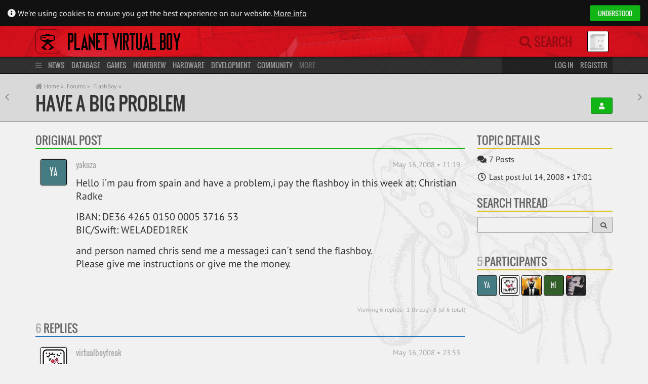

--- FILE ---
content_type: text/html; charset=UTF-8
request_url: https://www.virtual-boy.com/forums/t/have-a-big-problem/
body_size: 12545
content:
 
<!DOCTYPE html>
<html lang="en-US">
<head>

    <title>have a big problem &laquo; Planet Virtual Boy</title>

    <meta http-equiv="Content-Type" content="text/html; charset=UTF-8" />
    <meta http-equiv="content-language" content="en" />

    <meta name="viewport" content="width=device-width, initial-scale=1, maximum-scale=1" />
    <meta name="robots" content="index,follow" />

    <link rel="pingback" href="https://www.virtual-boy.com/xmlrpc.php" />

	<link rel="apple-touch-icon" sizes="180x180" href="https://www.virtual-boy.com/wp-content/themes/planetvb/img/favicon/apple-touch-icon.png?v=eEY5A8zLKR">
	<link rel="icon" type="image/png" sizes="32x32" href="https://www.virtual-boy.com/wp-content/themes/planetvb/img/favicon/favicon-32x32.png?v=eEY5A8zLKR">
	<link rel="icon" type="image/png" sizes="16x16" href="https://www.virtual-boy.com/wp-content/themes/planetvb/img/favicon/favicon-16x16.png?v=eEY5A8zLKR">
	<link rel="manifest" href="https://www.virtual-boy.com/wp-content/themes/planetvb/img/favicon/site.webmanifest?v=eEY5A8zLKR">
	<link rel="mask-icon" href="https://www.virtual-boy.com/wp-content/themes/planetvb/img/favicon/safari-pinned-tab.svg?v=eEY5A8zLKR" color="#d31422">
	<link rel="shortcut icon" href="https://www.virtual-boy.com/wp-content/themes/planetvb/img/favicon/favicon.ico?v=eEY5A8zLKR">
	<meta name="apple-mobile-web-app-title" content="PVB">
	<meta name="application-name" content="PVB">
	<meta name="msapplication-TileColor" content="#ffffff">
	<meta name="msapplication-config" content="https://www.virtual-boy.com/wp-content/themes/planetvb/img/favicon/browserconfig.xml?v=eEY5A8zLKR">
	<meta name="theme-color" content="#ffffff">

	<meta name='robots' content='max-image-preview:large' />
<link rel="alternate" type="application/rss+xml" title="Planet Virtual Boy &raquo; Feed" href="https://www.virtual-boy.com/feed/" />
<link rel="alternate" type="application/rss+xml" title="Planet Virtual Boy &raquo; Comments Feed" href="https://www.virtual-boy.com/comments/feed/" />
<link rel="alternate" title="oEmbed (JSON)" type="application/json+oembed" href="https://www.virtual-boy.com/wp-json/oembed/1.0/embed?url=https%3A%2F%2Fwww.virtual-boy.com%2Fforums%2Ft%2Fhave-a-big-problem%2F" />
<link rel="alternate" title="oEmbed (XML)" type="text/xml+oembed" href="https://www.virtual-boy.com/wp-json/oembed/1.0/embed?url=https%3A%2F%2Fwww.virtual-boy.com%2Fforums%2Ft%2Fhave-a-big-problem%2F&#038;format=xml" />
<style id='wp-img-auto-sizes-contain-inline-css' type='text/css'>
img:is([sizes=auto i],[sizes^="auto," i]){contain-intrinsic-size:3000px 1500px}
/*# sourceURL=wp-img-auto-sizes-contain-inline-css */
</style>
<style id='wp-emoji-styles-inline-css' type='text/css'>

	img.wp-smiley, img.emoji {
		display: inline !important;
		border: none !important;
		box-shadow: none !important;
		height: 1em !important;
		width: 1em !important;
		margin: 0 0.07em !important;
		vertical-align: -0.1em !important;
		background: none !important;
		padding: 0 !important;
	}
/*# sourceURL=wp-emoji-styles-inline-css */
</style>
<link rel='stylesheet' id='wp-block-library-css' href='https://www.virtual-boy.com/wp-includes/css/dist/block-library/style.min.css?ver=6.9' type='text/css' media='all' />
<style id='global-styles-inline-css' type='text/css'>
:root{--wp--preset--aspect-ratio--square: 1;--wp--preset--aspect-ratio--4-3: 4/3;--wp--preset--aspect-ratio--3-4: 3/4;--wp--preset--aspect-ratio--3-2: 3/2;--wp--preset--aspect-ratio--2-3: 2/3;--wp--preset--aspect-ratio--16-9: 16/9;--wp--preset--aspect-ratio--9-16: 9/16;--wp--preset--color--black: #000000;--wp--preset--color--cyan-bluish-gray: #abb8c3;--wp--preset--color--white: #ffffff;--wp--preset--color--pale-pink: #f78da7;--wp--preset--color--vivid-red: #cf2e2e;--wp--preset--color--luminous-vivid-orange: #ff6900;--wp--preset--color--luminous-vivid-amber: #fcb900;--wp--preset--color--light-green-cyan: #7bdcb5;--wp--preset--color--vivid-green-cyan: #00d084;--wp--preset--color--pale-cyan-blue: #8ed1fc;--wp--preset--color--vivid-cyan-blue: #0693e3;--wp--preset--color--vivid-purple: #9b51e0;--wp--preset--gradient--vivid-cyan-blue-to-vivid-purple: linear-gradient(135deg,rgb(6,147,227) 0%,rgb(155,81,224) 100%);--wp--preset--gradient--light-green-cyan-to-vivid-green-cyan: linear-gradient(135deg,rgb(122,220,180) 0%,rgb(0,208,130) 100%);--wp--preset--gradient--luminous-vivid-amber-to-luminous-vivid-orange: linear-gradient(135deg,rgb(252,185,0) 0%,rgb(255,105,0) 100%);--wp--preset--gradient--luminous-vivid-orange-to-vivid-red: linear-gradient(135deg,rgb(255,105,0) 0%,rgb(207,46,46) 100%);--wp--preset--gradient--very-light-gray-to-cyan-bluish-gray: linear-gradient(135deg,rgb(238,238,238) 0%,rgb(169,184,195) 100%);--wp--preset--gradient--cool-to-warm-spectrum: linear-gradient(135deg,rgb(74,234,220) 0%,rgb(151,120,209) 20%,rgb(207,42,186) 40%,rgb(238,44,130) 60%,rgb(251,105,98) 80%,rgb(254,248,76) 100%);--wp--preset--gradient--blush-light-purple: linear-gradient(135deg,rgb(255,206,236) 0%,rgb(152,150,240) 100%);--wp--preset--gradient--blush-bordeaux: linear-gradient(135deg,rgb(254,205,165) 0%,rgb(254,45,45) 50%,rgb(107,0,62) 100%);--wp--preset--gradient--luminous-dusk: linear-gradient(135deg,rgb(255,203,112) 0%,rgb(199,81,192) 50%,rgb(65,88,208) 100%);--wp--preset--gradient--pale-ocean: linear-gradient(135deg,rgb(255,245,203) 0%,rgb(182,227,212) 50%,rgb(51,167,181) 100%);--wp--preset--gradient--electric-grass: linear-gradient(135deg,rgb(202,248,128) 0%,rgb(113,206,126) 100%);--wp--preset--gradient--midnight: linear-gradient(135deg,rgb(2,3,129) 0%,rgb(40,116,252) 100%);--wp--preset--font-size--small: 13px;--wp--preset--font-size--medium: 20px;--wp--preset--font-size--large: 36px;--wp--preset--font-size--x-large: 42px;--wp--preset--spacing--20: 0.44rem;--wp--preset--spacing--30: 0.67rem;--wp--preset--spacing--40: 1rem;--wp--preset--spacing--50: 1.5rem;--wp--preset--spacing--60: 2.25rem;--wp--preset--spacing--70: 3.38rem;--wp--preset--spacing--80: 5.06rem;--wp--preset--shadow--natural: 6px 6px 9px rgba(0, 0, 0, 0.2);--wp--preset--shadow--deep: 12px 12px 50px rgba(0, 0, 0, 0.4);--wp--preset--shadow--sharp: 6px 6px 0px rgba(0, 0, 0, 0.2);--wp--preset--shadow--outlined: 6px 6px 0px -3px rgb(255, 255, 255), 6px 6px rgb(0, 0, 0);--wp--preset--shadow--crisp: 6px 6px 0px rgb(0, 0, 0);}:where(.is-layout-flex){gap: 0.5em;}:where(.is-layout-grid){gap: 0.5em;}body .is-layout-flex{display: flex;}.is-layout-flex{flex-wrap: wrap;align-items: center;}.is-layout-flex > :is(*, div){margin: 0;}body .is-layout-grid{display: grid;}.is-layout-grid > :is(*, div){margin: 0;}:where(.wp-block-columns.is-layout-flex){gap: 2em;}:where(.wp-block-columns.is-layout-grid){gap: 2em;}:where(.wp-block-post-template.is-layout-flex){gap: 1.25em;}:where(.wp-block-post-template.is-layout-grid){gap: 1.25em;}.has-black-color{color: var(--wp--preset--color--black) !important;}.has-cyan-bluish-gray-color{color: var(--wp--preset--color--cyan-bluish-gray) !important;}.has-white-color{color: var(--wp--preset--color--white) !important;}.has-pale-pink-color{color: var(--wp--preset--color--pale-pink) !important;}.has-vivid-red-color{color: var(--wp--preset--color--vivid-red) !important;}.has-luminous-vivid-orange-color{color: var(--wp--preset--color--luminous-vivid-orange) !important;}.has-luminous-vivid-amber-color{color: var(--wp--preset--color--luminous-vivid-amber) !important;}.has-light-green-cyan-color{color: var(--wp--preset--color--light-green-cyan) !important;}.has-vivid-green-cyan-color{color: var(--wp--preset--color--vivid-green-cyan) !important;}.has-pale-cyan-blue-color{color: var(--wp--preset--color--pale-cyan-blue) !important;}.has-vivid-cyan-blue-color{color: var(--wp--preset--color--vivid-cyan-blue) !important;}.has-vivid-purple-color{color: var(--wp--preset--color--vivid-purple) !important;}.has-black-background-color{background-color: var(--wp--preset--color--black) !important;}.has-cyan-bluish-gray-background-color{background-color: var(--wp--preset--color--cyan-bluish-gray) !important;}.has-white-background-color{background-color: var(--wp--preset--color--white) !important;}.has-pale-pink-background-color{background-color: var(--wp--preset--color--pale-pink) !important;}.has-vivid-red-background-color{background-color: var(--wp--preset--color--vivid-red) !important;}.has-luminous-vivid-orange-background-color{background-color: var(--wp--preset--color--luminous-vivid-orange) !important;}.has-luminous-vivid-amber-background-color{background-color: var(--wp--preset--color--luminous-vivid-amber) !important;}.has-light-green-cyan-background-color{background-color: var(--wp--preset--color--light-green-cyan) !important;}.has-vivid-green-cyan-background-color{background-color: var(--wp--preset--color--vivid-green-cyan) !important;}.has-pale-cyan-blue-background-color{background-color: var(--wp--preset--color--pale-cyan-blue) !important;}.has-vivid-cyan-blue-background-color{background-color: var(--wp--preset--color--vivid-cyan-blue) !important;}.has-vivid-purple-background-color{background-color: var(--wp--preset--color--vivid-purple) !important;}.has-black-border-color{border-color: var(--wp--preset--color--black) !important;}.has-cyan-bluish-gray-border-color{border-color: var(--wp--preset--color--cyan-bluish-gray) !important;}.has-white-border-color{border-color: var(--wp--preset--color--white) !important;}.has-pale-pink-border-color{border-color: var(--wp--preset--color--pale-pink) !important;}.has-vivid-red-border-color{border-color: var(--wp--preset--color--vivid-red) !important;}.has-luminous-vivid-orange-border-color{border-color: var(--wp--preset--color--luminous-vivid-orange) !important;}.has-luminous-vivid-amber-border-color{border-color: var(--wp--preset--color--luminous-vivid-amber) !important;}.has-light-green-cyan-border-color{border-color: var(--wp--preset--color--light-green-cyan) !important;}.has-vivid-green-cyan-border-color{border-color: var(--wp--preset--color--vivid-green-cyan) !important;}.has-pale-cyan-blue-border-color{border-color: var(--wp--preset--color--pale-cyan-blue) !important;}.has-vivid-cyan-blue-border-color{border-color: var(--wp--preset--color--vivid-cyan-blue) !important;}.has-vivid-purple-border-color{border-color: var(--wp--preset--color--vivid-purple) !important;}.has-vivid-cyan-blue-to-vivid-purple-gradient-background{background: var(--wp--preset--gradient--vivid-cyan-blue-to-vivid-purple) !important;}.has-light-green-cyan-to-vivid-green-cyan-gradient-background{background: var(--wp--preset--gradient--light-green-cyan-to-vivid-green-cyan) !important;}.has-luminous-vivid-amber-to-luminous-vivid-orange-gradient-background{background: var(--wp--preset--gradient--luminous-vivid-amber-to-luminous-vivid-orange) !important;}.has-luminous-vivid-orange-to-vivid-red-gradient-background{background: var(--wp--preset--gradient--luminous-vivid-orange-to-vivid-red) !important;}.has-very-light-gray-to-cyan-bluish-gray-gradient-background{background: var(--wp--preset--gradient--very-light-gray-to-cyan-bluish-gray) !important;}.has-cool-to-warm-spectrum-gradient-background{background: var(--wp--preset--gradient--cool-to-warm-spectrum) !important;}.has-blush-light-purple-gradient-background{background: var(--wp--preset--gradient--blush-light-purple) !important;}.has-blush-bordeaux-gradient-background{background: var(--wp--preset--gradient--blush-bordeaux) !important;}.has-luminous-dusk-gradient-background{background: var(--wp--preset--gradient--luminous-dusk) !important;}.has-pale-ocean-gradient-background{background: var(--wp--preset--gradient--pale-ocean) !important;}.has-electric-grass-gradient-background{background: var(--wp--preset--gradient--electric-grass) !important;}.has-midnight-gradient-background{background: var(--wp--preset--gradient--midnight) !important;}.has-small-font-size{font-size: var(--wp--preset--font-size--small) !important;}.has-medium-font-size{font-size: var(--wp--preset--font-size--medium) !important;}.has-large-font-size{font-size: var(--wp--preset--font-size--large) !important;}.has-x-large-font-size{font-size: var(--wp--preset--font-size--x-large) !important;}
/*# sourceURL=global-styles-inline-css */
</style>

<style id='classic-theme-styles-inline-css' type='text/css'>
/*! This file is auto-generated */
.wp-block-button__link{color:#fff;background-color:#32373c;border-radius:9999px;box-shadow:none;text-decoration:none;padding:calc(.667em + 2px) calc(1.333em + 2px);font-size:1.125em}.wp-block-file__button{background:#32373c;color:#fff;text-decoration:none}
/*# sourceURL=/wp-includes/css/classic-themes.min.css */
</style>
<link rel='stylesheet' id='pvb-style-css' href='https://www.virtual-boy.com/wp-content/themes/planetvb/style.css?ver=1763216411' type='text/css' media='all' />
<link rel='stylesheet' id='font-awesome-css' href='https://www.virtual-boy.com/wp-content/themes/planetvb/font/fontawesome/css/all.css?ver=1596995088' type='text/css' media='all' />
<link rel='stylesheet' id='gdatt-attachments-css' href='https://www.virtual-boy.com/wp-content/plugins/gd-bbpress-attachments/css/front.min.css?ver=4.9.3_b2830_free' type='text/css' media='all' />
<script type="text/javascript" src="https://www.virtual-boy.com/wp-includes/js/jquery/jquery.min.js?ver=3.7.1" id="jquery-core-js"></script>
<script type="text/javascript" src="https://www.virtual-boy.com/wp-includes/js/jquery/jquery-migrate.min.js?ver=3.4.1" id="jquery-migrate-js"></script>
<script type="text/javascript" id="seamless_javascript_code-js-extra">
/* <![CDATA[ */
var dgxDonateAjax = {"ajaxurl":"https://www.virtual-boy.com/wp-admin/admin-ajax.php","nonce":"5c80cac8f8","postalCodeRequired":["AU","AT","BE","BR","CA","CN","CZ","DK","FO","FI","FR","DE","GR","GL","HU","IN","ID","IT","JP","KR","LI","LU","MY","MX","MC","NL","NO","PH","PL","PT","RU","SZ","ZA","ES","SE","CH","TH","TR","SG","GB","US"]};
//# sourceURL=seamless_javascript_code-js-extra
/* ]]> */
</script>
<script type="text/javascript" src="https://www.virtual-boy.com/wp-content/plugins/seamless-donations/js/seamless-donations.js?ver=6.9" id="seamless_javascript_code-js"></script>
<script type="text/javascript" src="https://www.virtual-boy.com/wp-content/plugins/seamless-donations/library/node-uuid/uuid.js?ver=6.9" id="seamless_javascript_uuid-js"></script>
<script type="text/javascript" src="https://www.virtual-boy.com/wp-content/themes/planetvb/script.js?ver=1763216411" id="pvb-script-js"></script>
<link rel="https://api.w.org/" href="https://www.virtual-boy.com/wp-json/" /><meta name="generator" content="WordPress 6.9" />
<link rel="canonical" href="https://www.virtual-boy.com/forums/t/have-a-big-problem/" />
<link rel='shortlink' href='https://www.virtual-boy.com/?p=988282' />

	<script type="text/javascript">var ajaxurl = 'https://www.virtual-boy.com/wp-admin/admin-ajax.php';</script>

		<style type="text/css">
						ol.footnotes>li {list-style-type:decimal;}
						ol.footnotes { color:#666666; }
ol.footnotes li { font-size:80%; }
		</style>
		<style type="text/css">.recentcomments a{display:inline !important;padding:0 !important;margin:0 !important;}</style><link rel="icon" href="https://files.virtual-boy.com/unattached/cropped-pvb-32x32.png" sizes="32x32" />
<link rel="icon" href="https://files.virtual-boy.com/unattached/cropped-pvb-192x192.png" sizes="192x192" />
<link rel="apple-touch-icon" href="https://files.virtual-boy.com/unattached/cropped-pvb-180x180.png" />
<meta name="msapplication-TileImage" content="https://files.virtual-boy.com/unattached/cropped-pvb-270x270.png" />

        <meta property="og:sitename" content="Planet Virtual Boy">
    <meta property="og:title" content="have a big problem" />
                <meta property="og:type" content="Topic" />
                    <meta property="og:description" content="Hello i´m pau from spain and have a problem,i pay the flashboy in this week at: Christian Radke IBAN: DE36 4265 0150 0005 3716 53 BIC/Swift: WELADED1REK " />
    
</head>
<body>

    <div id="main-wrapper">
        <div id="pvb-data" data-current-location="/forums/t/have-a-big-problem/" data-page-title="have a big problem &laquo; Planet Virtual Boy"></div>
        <div id="cookiebanner" class="cookiebanner">
	<div>
		<span>
			<i class="fa fa-info-circle"></i>
			We're using cookies to ensure you get the best experience on our website.
			<a class="more-info" href="/privacy-policy/">More info</a>
		</span>

		<div class="pvb-button grey allow hcolor_2">Understood</div> 	</div>
</div>
        <header>

    <div id="head" class="header">
        <div class="container">

            <div class="col-static span_19">

                <a id="logo" class="remcexcl" href="https://www.virtual-boy.com">
                    <img src="https://www.virtual-boy.com/wp-content/themes/planetvb/img/logo.png">
                </a>
                <div class="menu-indicator fas fa-bars title="Main Menu"></div>
                <a class="sitename remcexcl" href="/">Planet Virtual Boy</a>

            </div>

            <div class="col-static span_5 relative">

                <div class="remcexcl">
                    <a class="mobile mobile-search fas fa-search remcexcl" href="/s/"></a>
                    <form method="get" id="searchform" action="/s/" class="optional">

    <span class="search-hint"><i class="fas fa-search"></i> Search</span>
    <input type="search" name="s" id="live-search-input" autocomplete="off" placeholder="Search">
    <label for="live-search-input" class="fas fa-search"></label>
        <input type="hidden" value="everywhere" name="search_scope" id="live-search-types">

    <div id="live-search-results">
        <div id="live-search-results-header">
            <a href="/s/" class="alignright">Advanced Search</a>
                        <div id="live-search-message" data-orig-msg="What are you looking for? ⇧⌥F"></div>
        </div>
        <div id="live-search-results-previous">
            <div class="fa fa-chevron-up item" data-url="#prev"></div>
        </div>
        <div id="live-search-results-body"></div>
        <div id="live-search-results-next">
            <div class="fa fa-chevron-down item" data-url="#next"></div>
        </div>
    </div>

</form>
                </div>
                <div id="usermenu-head" class="usermenu">
                    <div title="Not logged in">
    <img src="https://files.virtual-boy.com/avatars/default.png" class="avatar" width="50" height="50"></div>
                </div>

            </div>

        </div>
    </div>

    <div id="mini-menu" class="mini-menu">
        <div class="container">
            <div class="col span_19">
                <i class="menu-icon fas fa-bars"></i>
                <a class="remcexcl primary" href="/">News</a>
                <a class="remcexcl primary" href="/database/">Database</a>
                    <a class="remcexcl" href="/games/">Games</a>
                    <a class="remcexcl" href="/homebrew/">Homebrew</a>
                    <a class="remcexcl" href="/hardware/">Hardware</a>
                <a class="remcexcl primary" href="/development/">Development</a>
                <a class="remcexcl primary" href="https://www.virtual-boy.com/forums/">Community</a>
                More…
            </div>
            <div class="col span_5">
                                    <a href="#login" class="username">Log in</a>
                    <a class="remcexcl" href="/join/">Register</a>
                            </div>
        </div>
    </div>

    <div id="menu" class="menu">
        <div class="container">

            <div class="col span_19">

                <div class="menu-main">
                    <div id="main-menu-block-news">
    <h3>
        <a href="/">
                        News
        </a>
    </h3>
    <a href="/">Latest News</a>
    <a href="https://www.virtual-boy.com/forums/f/news/">News Archives</a>
    <a href="https://www.virtual-boy.com/forums/f/news/feed/?type=topic">Feed</a>
</div>

<div id="main-menu-block-database">
    <h3>
        <a href="/database/" style="line-height: 21px">
                        Database
        </a>
    </h3>
	<div>
		<div class="col span_8">
			<a href="/games/">Games</a>
						<a href="/homebrew/">Homebrew</a>
			<a href="/technical-demos/">Tech Demos</a>
			<a href="/hardware/">Hardware</a>
					</div>
		<div class="col span_8">
            <a href="/companies/">Companies</a>
            <a href="/people/">People</a>
            <a href="/events/">Events</a>
            <a href="/patents/">Patents</a>
            <a href="/interviews/">Interviews</a>
            <a href="/press-releases/">Press Releases</a>
            <a href="/magazines/">Magazines</a>
            <a href="/merchandise/">Merchandise</a>
        </div>
        <div class="col span_8">
			<a href="/images/">Images</a>
			<a href="/videos/">Videos</a>
            <a href="/audio/">Soundtracks</a>
            <a href="/manuals/">Manuals</a>
            <a href="/guides/">Guides</a>
            <a href="/patches/">Patches</a>
            <a href="/3d-models/">3D Models</a>
		</div>
	</div>
</div>

<div id="main-menu-block-tools">
    <h3>
        <a href="/">
            Tools
        </a>
    </h3>
    <a href="/play">Online Emulator</a>
    <a href="/flash">Web Flasher</a>
    <a href="/patch">ROM Patcher</a>
</div>

<div id="main-menu-block-development">
    <h3>
        <a href="/development/">
                        Development
        </a>
    </h3>
    <a href="/tools/">Tools</a>
    <a href="/tools/types/emulator/">Emulators</a>
    <a href="/documents/">Documents</a>
    <a href="/hardware/types/development/#!/aGFyZHdhcmU6OnQ6c3RhdHVzPXJlbGVhc2VkJnQ6bGljZW5zZT11bmxpY2Vuc2VkJnRlbXBsYXRlPWhhcmR3YXJlLWZ1bGwmb3JkZXJieT10aXRsZSZvcmRlcj1hc2M=">Flash Carts</a>
    <a href="/forums/f/development/">Dev. Forum</a>
    </div>

<div id="main-menu-block-community">
    <h3>
        <a href="https://www.virtual-boy.com/forums/">
                        Community
        </a>
    </h3>
        <a href="https://www.virtual-boy.com/forums/">Forums</a>
    <a href="/users/">Users</a>
        <a href="/forums/f/marketplace/">Marketplace</a>
    <a href="/highscores/">Highscores</a>
    <a href="/discord/">Discord</a>
</div>
                </div>
            </div>

            <div class="col span_5">

                <div id="usermenu-menu" class="usermenu">
                    
<h3>You are not logged in</h3>
<form method="post" action="https://www.virtual-boy.com/login/?redirect_to=https%3A%2F%2Fwww.virtual-boy.com" id="login-form">
    <input type="text" tabindex="1" value="" name="log" id="login-form-username" placeholder="Username" title="Username" class="full-width remcexcl" />
    <input type="password" tabindex="2" value="" name="pwd" id="login-form-password" placeholder="Password" title="Password" class="full-width remcexcl" />
    <div class="row">
        <div class="col span_14">
            <a class="small" href="/password-recovery/">Forgot your password?</a>
        </div>
        <div class="col span_10">
            <button type="submit" tabindex="3" name="wp-submit" title="Login" class="pvb-button grey full-width">
                Log in
            </button>
        </div>
    </div>
    <input type="hidden" value="forever" name="rememberme" checked="checked" />
    <input type="hidden" name="redirect_to" value="https://www.virtual-boy.com" />
</form>
    <a href="https://www.virtual-boy.com/join/" class="pvb-button hcolor_2 full-width">Register</a>                 </div>

            </div>

        </div>
    </div>

</header>
    
<div id="content">
    <div id="path" class="path"><div class="container"><div><div style="flex-grow:1"><div id="prevnext"><a rel="previous" href="https://www.virtual-boy.com/forums/t/just-bought-a-vb-off-ebay-and-can-t-find-anyone-else-with-this-system-problem-help-please/" class="fa fa-chevron-left" title="Just bought a VB off eBay and can&#8217;t find anyone else with this system problem. Help please! ⇧⌥P"></a><a rel="next" href="https://www.virtual-boy.com/forums/t/duplicates/" class="fa fa-chevron-right" title="Duplicates ⇧⌥N"></a></div><div id="breadcrumb"><a href="/"><i class="fa fa-home"></i> Home &raquo;</a><a href="https://www.virtual-boy.com/forums/">Forums &raquo;</a><a href="https://www.virtual-boy.com/forums/f/flashboy/">FlashBoy &raquo;</a></div><div class="title-container"><h1><a data-id="988282" data-type="topic" href="https://www.virtual-boy.com/forums/t/have-a-big-problem/">
            have a big problem
        </a></h1><div class="buttons"><a href="/join/" class="pvb-button hcolor_2" title="Create an Account"><i class="fa fa-user"></i> </a> </div></div></div></div></div></div>    <div class="container content-community" id="bbpress-forums">
        <div class="row">
            
                <div class="col span_18">

                    
		<div id="bbp-container">
			<div id="bbp-content" role="main">

	                                                                <div id="bbp-topic-wrapper-988282" class="bbp-topic-wrapper">
                            <div class="entry-content">
                                
            

<div id="bbp-topic-988282-lead" class="item-block hcolor_2 bbp-lead-topic">
    <a class="item-block-head" href="#replies" data-default-title="Original Post" data-hover-title="View The Replies">
                <span data-for="" class="item-block-head-label">Original Post</span>
            </a>    <div class="item-block-body bbp-body">
        <div id="post-988282" class="message original-post bbp-topic-header loop-item--1 user-id-582 bbp-parent-forum-7182 even  post-988282 topic type-topic status-publish hentry">
    <div class="message-author bbp-topic-author">
                <a href="https://www.virtual-boy.com/users/pau/">
            <span class="box">
                <img loading="lazy" src="data:image/png;base64, iVBORw0KGgoAAAANSUhEUgAAADIAAAAyCAIAAACRXR/mAAAACXBIWXMAAA7EAAAOxAGVKw4bAAACHElEQVRYhe3Yv27TQBwH8O85/xFJSuvYjqrYbpMuCBzxEF1YeAS2bu0EXRgYeAV2RiRUnoAXgI1G5Y8qWtlxWtVyCiVtSpI6NsOBawmWM5bNcN/tfKfTR7/7nWyZrD95hv8vQtaAv4ezWMJZLOEslnAWSziLJZzFkjis5xsPXz3erFbKdNjV1Z3trUcP7ocLVuRGBqye2RcIMTSVDg29BaBn2eGC9e6dLFiWHWoAUF/P7IcL7mqt5cVbabP2LNsPAkNXAdwslzRJdEfnJ2ff6WylWJQX6m1FSpt1MZmajtuoVZWFuqGpAiHRUrUVSSCkrchpswC8N/sAuivqr8YyrxuLgtaaWbBoeQxNNXTVD4KedV2tjiIB0CSRpM/6PDieed69VU2q1/ru6fmPSTjVbsoASoWC2lhKm+X5/qfBcTGfBxAt1Y1SUarXLqdT/D7NVFmI9FO0sdaaCoC3+wcA/uUyxmftmhaAq/n8o30UPqSUd/tfZp6XTbWcsxGA0fhy5nkRlgzg0HEHw6+aJAokZt8n/KruKNJ4Mv12MTbdYSGX0yQxe1a1Ul6qVS13CMB2TwF04p5jPkEW7ffbreWd7S36pNOU3+zuxdgqyWr9efVid32S1aKIpy9ff7CPALzY3GiJi4Vc7mo+Z90qyWqtyg0/CA4dlw4PTpycIOixPgkJ/7/FEM5iCWexhLNYwlks4SyWcBZLOIslnMWSny0JocXG+byIAAAAAElFTkSuQmCC" class="avatar user-582-avatar avatar-50 photo" width="50" height="50" alt="Profile Photo" />            </span>
        </a>
                    </div>
	<div class="message-meta">
		<a href="https://www.virtual-boy.com/forums/t/have-a-big-problem/" class="message-date bbp-topic-post-date bbp-topic-permalink">
            May 16, 2008 • 11:19		</a>
		<a href="https://www.virtual-boy.com/users/pau/" class="message-author-name">
                <span class="message-author-mobile">
                    <img loading="lazy" src="data:image/png;base64, [base64]/ft1/+frpu/eqkuKHr91UlZQgQTMDA8O/f/8YGBhUJCUyPZxVJMVJ0wwBvJwcIV2TJAT4scoyjmaMoaIZAMrCMD/6+S1NAAAAAElFTkSuQmCC" class="avatar user-582-avatar avatar-16 photo" width="16" height="50" alt="Profile Photo" />                </span>
            yakuza            		</a>
        	</div>
    <div class="message-body bbp-topic-content">
                <p>Hello i´m pau from spain and have a problem,i pay the flashboy in this week at: Christian Radke</p>
<p>IBAN: DE36 4265 0150 0005 3716 53<br />
BIC/Swift: WELADED1REK</p>
<p>and person named chris send me a message:i can´t send the flashboy.<br />
Please give me instructions or give me the money.</p>
            </div>
    <div class="message-admin-links">
                <span class="bbp-admin-links"></span>            </div>
</div>
    </div>
</div>

                
    
    <div class="pagination">
        <div class="pagination-links">
                    </div>
        <div class="pagination-count">
            Viewing 6 replies - 1 through 6 (of 6 total)        </div>
    </div>

            

<div id="topic-988282-replies" class="forums bbp-replies">

    <div class="item-block hcolor_3 bbp-body" id="replies">
        <a class="item-block-head" href="#new-post" data-default-title="Replies" data-hover-title="Write A Reply">
                <span data-for="" class="item-block-count">6</span> <span data-for="" class="item-block-head-label">Replies</span>
            </a>
                                    

<div id="post-998277" class="message bbp-reply-header loop-item-0 user-id-266 bbp-parent-forum-7182 bbp-parent-topic-988282 bbp-reply-position-1 odd  post-998277 reply type-reply status-publish hentry">
    <div class="message-author bbp-reply-author">
                <a  href="https://www.virtual-boy.com/users/palacios25/">
            <span class="box">
				<img loading="lazy" src="https://files.virtual-boy.com/avatars/266/cavt4b3bc86ada394-bpthumb.jpg" class="avatar user-266-avatar avatar-50 photo" width="50" height="50" alt="Profile Photo" />            </span>
        </a>
            </div>
	<div class="message-meta">

		<a href="https://www.virtual-boy.com/forums/t/have-a-big-problem/#post-998277" class="message-date bbp-reply-post-date bbp-reply-permalink">
            May 16, 2008 • 23:53		</a>

        
		<a  href="https://www.virtual-boy.com/users/palacios25/" class="message-author-name">
                <span class="message-author-mobile">
                    <img loading="lazy" src="https://files.virtual-boy.com/avatars/266/cavt4b3bc86ada394-bpthumb.jpg" class="avatar user-266-avatar avatar-16 photo" width="16" height="50" alt="Profile Photo" />                </span>
            virtualboyfreak            		</a>

                
	</div>
    <div class="message-body bbp-reply-content">
                <p>Yakuza, hay una lista de espera para los Flashboy, y creo que Chris todavía no tiene lista la última tanda. Mi recomendación es que esperes un poco a ver qué pasa. De todos modos, ¿te dijo Chris que le pagaras? Lo digo porque sé que la lista de espera es bastante grande. Cuando yo compré el mío, no pagué hasta que no recibí una confirmación de Chris diciendo &#8220;sí, tengo Flashboys para enviar&#8221;. En cualquier caso, tendrás que tener mucha paciencia, ya que la construcción de los Flashboys es completamente artesanal y se hacen a mano uno a uno. Además, en los últimos meses los flashboy han experimentado un boom bastante importante. Un saludo desde España.</p>
        
    </div>
    <div class="message-admin-links">

        
                <span class="bbp-admin-links"></span>        
    </div>
</div>
                            

<div id="post-998292" class="message bbp-reply-header loop-item-1 user-id-1 bbp-parent-forum-7182 bbp-parent-topic-988282 bbp-reply-position-2 even  post-998292 reply type-reply status-publish hentry">
    <div class="message-author bbp-reply-author">
                <a  href="https://www.virtual-boy.com/users/kr155e/">
            <span class="box">
				<img loading="lazy" src="https://files.virtual-boy.com/avatars/1/5ff900480126c-bpthumb.jpg" class="avatar user-1-avatar avatar-50 photo" width="50" height="50" alt="Profile Photo" />            </span>
        </a>
            </div>
	<div class="message-meta">

		<a href="https://www.virtual-boy.com/forums/t/have-a-big-problem/#post-998292" class="message-date bbp-reply-post-date bbp-reply-permalink">
            May 19, 2008 • 16:27		</a>

        
		<a  href="https://www.virtual-boy.com/users/kr155e/" class="message-author-name">
                <span class="message-author-mobile">
                    <img loading="lazy" src="https://files.virtual-boy.com/avatars/1/5ff900480126c-bpthumb.jpg" class="avatar user-1-avatar avatar-16 photo" width="16" height="50" alt="Profile Photo" />                </span>
            KR155E            		</a>

                
	</div>
    <div class="message-body bbp-reply-content">
                <p>hello pau!</p>
<p>i have been to fuerteventura for the last 5 days, which is why i could not answer your email. please send me your address and i will send the flashboy asap!</p>
<p>thanks for helping out, daniel. 🙂</p>
        
    </div>
    <div class="message-admin-links">

        
                <span class="bbp-admin-links"></span>        
    </div>
</div>
                            

<div id="post-998558" class="message bbp-reply-header loop-item-2 user-id-608 bbp-parent-forum-7182 bbp-parent-topic-988282 bbp-reply-position-3 odd  post-998558 reply type-reply status-publish hentry">
    <div class="message-author bbp-reply-author">
                <a  href="https://www.virtual-boy.com/users/mimix/">
            <span class="box">
				<img loading="lazy" src="data:image/png;base64, iVBORw0KGgoAAAANSUhEUgAAADIAAAAyCAIAAACRXR/mAAAACXBIWXMAAA7EAAAOxAGVKw4bAAABVUlEQVRYhWM0itNiGHyAaaAdgB2MOosUMOosUsCos0gBo84iBYw6ixQw6ixSAPnO0lXSxxTUUzZgYGDYP/n41p695DuKEmfFeiSiibAws4S7RFPiGjgg31mmmuYa8ihtNS9LX1EBMYqdxMBAYdpCDjBmJuYIlxiK3QMFFDnLSsdGRVoVwnYz85QUlqKGkxgYKM+JkABjZGSMcoujhnuggIVC/TZ69oqSSioyajKislRxEARQ6iwmJqY4z2RFSSWquAZhLCWav/[base64]" class="avatar user-608-avatar avatar-50 photo" width="50" height="50" alt="Profile Photo" />            </span>
        </a>
            </div>
	<div class="message-meta">

		<a href="https://www.virtual-boy.com/forums/t/have-a-big-problem/#post-998558" class="message-date bbp-reply-post-date bbp-reply-permalink">
            Jul 06, 2008 • 20:57		</a>

        
		<a  href="https://www.virtual-boy.com/users/mimix/" class="message-author-name">
                <span class="message-author-mobile">
                    <img loading="lazy" src="data:image/png;base64, iVBORw0KGgoAAAANSUhEUgAAABQAAAAUCAIAAAAC64paAAAACXBIWXMAAA7EAAAOxAGVKw4bAAAAb0lEQVQ4jWM0itNiIBcwka1zVDMS0FM2YGBgkBSWEuYXmVI0mzTNCV4pDAwM8Z7JzEzMJNtsqGbsbennbOKGRydOzY9fPUrzz7r//B45mj99/VQ5o/jRy4fkaGZgYLj24Cp+nfg0EwMYRzPGUNEMAB0TGHlYmdJWAAAAAElFTkSuQmCC" class="avatar user-608-avatar avatar-16 photo" width="16" height="50" alt="Profile Photo" />                </span>
            mimix            		</a>

                
	</div>
    <div class="message-body bbp-reply-content">
                <p>hi ! I have send a mail in april to have information on the flashboy and with the answer of this mail, the person has say &#8220;you can pre-ordering&#8221; and i have say &#8220;yes, i want if i paid only when the flashboy is available&#8230; </p>
<p>it is a correct method to pre-ordering the flashboy ? it is possible to found mi name in the list of pre-ordering if i mail the shop?</p>
<p>when the flashboy will be avalable ? i have listen current june &#8230; lol, but we are in july &#8230;</p>
<p>sorry i speak english not very well and i not understand all of your messages&#8230;</p>
        
    </div>
    <div class="message-admin-links">

        
                <span class="bbp-admin-links"></span>        
    </div>
</div>
                            

<div id="post-998560" class="message bbp-reply-header loop-item-3 user-id-235 bbp-parent-forum-7182 bbp-parent-topic-988282 bbp-reply-position-4 even  post-998560 reply type-reply status-publish hentry">
    <div class="message-author bbp-reply-author">
                <a  href="https://www.virtual-boy.com/users/geoanas/">
            <span class="box">
				<img loading="lazy" src="https://files.virtual-boy.com/avatars/235/cavt44957d59117c9-bpthumb.jpg" class="avatar user-235-avatar avatar-50 photo" width="50" height="50" alt="Profile Photo" />            </span>
        </a>
            </div>
	<div class="message-meta">

		<a href="https://www.virtual-boy.com/forums/t/have-a-big-problem/#post-998560" class="message-date bbp-reply-post-date bbp-reply-permalink">
            Jul 07, 2008 • 03:52		</a>

        
		<a  href="https://www.virtual-boy.com/users/geoanas/" class="message-author-name">
                <span class="message-author-mobile">
                    <img loading="lazy" src="https://files.virtual-boy.com/avatars/235/cavt44957d59117c9-bpthumb.jpg" class="avatar user-235-avatar avatar-16 photo" width="16" height="50" alt="Profile Photo" />                </span>
            GeoAnas            		</a>

                
	</div>
    <div class="message-body bbp-reply-content">
                <p>Kriss is  very professional, he will arrange your order as soon as possible !</p>
        
    </div>
    <div class="message-admin-links">

        
                <span class="bbp-admin-links"></span>        
    </div>
</div>
                            

<div id="post-998562" class="message bbp-reply-header loop-item-4 user-id-1 bbp-parent-forum-7182 bbp-parent-topic-988282 bbp-reply-position-5 odd  post-998562 reply type-reply status-publish hentry">
    <div class="message-author bbp-reply-author">
                <a  href="https://www.virtual-boy.com/users/kr155e/">
            <span class="box">
				<img loading="lazy" src="https://files.virtual-boy.com/avatars/1/5ff900480126c-bpthumb.jpg" class="avatar user-1-avatar avatar-50 photo" width="50" height="50" alt="Profile Photo" />            </span>
        </a>
            </div>
	<div class="message-meta">

		<a href="https://www.virtual-boy.com/forums/t/have-a-big-problem/#post-998562" class="message-date bbp-reply-post-date bbp-reply-permalink">
            Jul 07, 2008 • 08:59		</a>

        
		<a  href="https://www.virtual-boy.com/users/kr155e/" class="message-author-name">
                <span class="message-author-mobile">
                    <img loading="lazy" src="https://files.virtual-boy.com/avatars/1/5ff900480126c-bpthumb.jpg" class="avatar user-1-avatar avatar-16 photo" width="16" height="50" alt="Profile Photo" />                </span>
            KR155E            		</a>

                
	</div>
    <div class="message-body bbp-reply-content">
                <blockquote><p>
mimix schrieb:<br />
hi ! I have send a mail in april to have information on the flashboy and with the answer of this mail, the person has say &#8220;you can pre-ordering&#8221; and i have say &#8220;yes, i want if i paid only when the flashboy is available&#8230; </p>
<p>it is a correct method to pre-ordering the flashboy ? it is possible to found mi name in the list of pre-ordering if i mail the shop?</p>
<p>when the flashboy will be avalable ? i have listen current june &#8230; lol, but we are in july &#8230;</p>
<p>sorry i speak english not very well and i not understand all of your messages&#8230;</p></blockquote>
<p>yes, you are on my preorder list.<br />
but i cannot for sure say when new ones will be available. i have desoldered and prepared everything and am just waiting for new pcbs to finish them.</p>
        
    </div>
    <div class="message-admin-links">

        
                <span class="bbp-admin-links"></span>        
    </div>
</div>
                            

<div id="post-998600" class="message bbp-reply-header loop-item-5 user-id-608 bbp-parent-forum-7182 bbp-parent-topic-988282 bbp-reply-position-6 even  post-998600 reply type-reply status-publish hentry">
    <div class="message-author bbp-reply-author">
                <a  href="https://www.virtual-boy.com/users/mimix/">
            <span class="box">
				<img loading="lazy" src="data:image/png;base64, iVBORw0KGgoAAAANSUhEUgAAADIAAAAyCAIAAACRXR/mAAAACXBIWXMAAA7EAAAOxAGVKw4bAAABVUlEQVRYhWM0itNiGHyAaaAdgB2MOosUMOosUsCos0gBo84iBYw6ixQw6ixSAPnO0lXSxxTUUzZgYGDYP/n41p695DuKEmfFeiSiibAws4S7RFPiGjgg31mmmuYa8ihtNS9LX1EBMYqdxMBAYdpCDjBmJuYIlxiK3QMFFDnLSsdGRVoVwnYz85QUlqKGkxgYKM+JkABjZGSMcoujhnuggIVC/TZ69oqSSioyajKislRxEARQ6iwmJqY4z2RFSSWquAZhLCWav/[base64]" class="avatar user-608-avatar avatar-50 photo" width="50" height="50" alt="Profile Photo" />            </span>
        </a>
            </div>
	<div class="message-meta">

		<a href="https://www.virtual-boy.com/forums/t/have-a-big-problem/#post-998600" class="message-date bbp-reply-post-date bbp-reply-permalink">
            Jul 14, 2008 • 17:01		</a>

        
		<a  href="https://www.virtual-boy.com/users/mimix/" class="message-author-name">
                <span class="message-author-mobile">
                    <img loading="lazy" src="data:image/png;base64, iVBORw0KGgoAAAANSUhEUgAAABQAAAAUCAIAAAAC64paAAAACXBIWXMAAA7EAAAOxAGVKw4bAAAAb0lEQVQ4jWM0itNiIBcwka1zVDMS0FM2YGBgkBSWEuYXmVI0mzTNCV4pDAwM8Z7JzEzMJNtsqGbsbennbOKGRydOzY9fPUrzz7r//B45mj99/VQ5o/jRy4fkaGZgYLj24Cp+nfg0EwMYRzPGUNEMAB0TGHlYmdJWAAAAAElFTkSuQmCC" class="avatar user-608-avatar avatar-16 photo" width="16" height="50" alt="Profile Photo" />                </span>
            mimix            		</a>

                
	</div>
    <div class="message-body bbp-reply-content">
                <p>OK! wonderfull ! i&#8217;m waiting your mail !  :thumpup:</p>
        
    </div>
    <div class="message-admin-links">

        
                <span class="bbp-admin-links"></span>        
    </div>
</div>
                    
    </div>

</div>

        
    
    <div class="pagination">
        <div class="pagination-links">
                    </div>
        <div class="pagination-count">
            Viewing 6 replies - 1 through 6 (of 6 total)        </div>
    </div>

            <div id="new-reply-988282" class="item-block hcolor_3 bbp-reply-form">

            <p>&nbsp;</p>
        <div class="item-block-head"><span data-for="" class="item-block-head-label">Write a reply</span></div>    
    <form id="new-post" class="item-block-body" name="new-post" method="post" action="https://www.virtual-boy.com/forums/t/have-a-big-problem/">

        
            <div id="no-reply-988282" class="bbp-no-reply empty">
                <p>You must be logged in to reply to this topic.</p>
            </div>

        
    </form>
</div>                            </div>
                        </div>
                                        
			</div><!-- #bbp-content -->
		</div><!-- #bbp-container -->

	
                </div>
                <div class="col span_6 sidebar">

                    <div class="item-block hcolor_4">
    <div class="item-block-head"><span data-for="" class="item-block-head-label">Topic Details</span></div>    <div class="item-block-body">

        
                <p>
            <i class="fa fa-fw fa-comments"></i>
                7                Posts        </p>
                <p>
            <i class="far fa-fw fa-clock"></i>
            Last post
            Jul 14, 2008 • 17:01        </p>

    </div>
</div>

    <div class="item-block bbp-search-form hcolor_4">
        <div class="item-block-head"><span data-for="" class="item-block-head-label">Search Thread</span></div>        <div class="item-block-body">
            <form action="https://www.virtual-boy.com/forums/t/have-a-big-problem/#replies" method="get" role="search">
    <div class="row">
        <div class="col span_20">
            <input type="text" id="rs" name="rs" value="" class="full-width" />
        </div>
        <div class="col span_4">
            <button type="submit" id="searchsubmit" class="pvb-button grey full-width">
                <i class="fas fa-search"></i>
            </button>
        </div>
    </div>
</form>
        </div>
    </div>

<div class="item-block hcolor_4">
    <div class="item-block-head"><span data-for="" class="item-block-count">5</span> <span data-for="" class="item-block-head-label">Participants</span></div>    <div class="item-block-body">
        <a href="https://www.virtual-boy.com/users/pau/"><img loading="lazy" src="data:image/png;base64, iVBORw0KGgoAAAANSUhEUgAAACYAAAAmCAIAAAAnX375AAAACXBIWXMAAA7EAAAOxAGVKw4bAAABgklEQVRYhe3WvU/CQBQA8Ff6oaLIN+0hwQZbNcZI+AdMHHR0MAxObjg5urGYuDnqbpz8X3QhjXEAQ0pLao0toBBBSwCHBheXFlKme9PLy11+ee8ulyP2i5cw2/[base64]/v7ov+lv3x7Ir60nusVLtWZaQdDFbd0+B0e6Y7Y6dz9N0MhJWDLNuNFzNdvLXR0CsjyBqhqmaDVc3yOmN/R92Z7dnBQDoWRYBMHK2cZouuYdKNX91fX53v8AwqVjU4cbJSRGxeqsFAK/NDxg37SQI/I/FJCYxiUlMThW/dDN1TBhapHsAAAAASUVORK5CYII=" class="avatar user-582-avatar avatar-38 photo" width="38" height="38" alt="Profile Photo" title="yakuza" /></a> <a href="https://www.virtual-boy.com/users/palacios25/"><img loading="lazy" src="https://files.virtual-boy.com/avatars/266/cavt4b3bc86ada394-bpthumb.jpg" class="avatar user-266-avatar avatar-38 photo" width="38" height="38" alt="Profile Photo" title="virtualboyfreak" /></a> <a href="https://www.virtual-boy.com/users/kr155e/"><img loading="lazy" src="https://files.virtual-boy.com/avatars/1/5ff900480126c-bpthumb.jpg" class="avatar user-1-avatar avatar-38 photo" width="38" height="38" alt="Profile Photo" title="KR155E" /></a> <a href="https://www.virtual-boy.com/users/mimix/"><img loading="lazy" src="data:image/png;base64, iVBORw0KGgoAAAANSUhEUgAAACYAAAAmCAIAAAAnX375AAAACXBIWXMAAA7EAAAOxAGVKw4bAAAA1UlEQVRYhWM0itNioC9gorN9o1aOWjlq5aiVJFtpoGqEyd0/+XiESwytrEzwSoGzmZmYo93iSbKJHCv1VQyN1U0hbE9LHwlhSZpbyQDzKDMTc4xbAnn2MTAwsJCkWkdJz0zTQkJYUlxI4snrx/Sw8s/fP4neaUJ8wn/+/iHPPgZSA/bAub1qsurcHNzHrxwl20rSfHn32R0WFtZHLx8I8QmTbSXJRcH8rbNW71tOtn0MpPqSgYHh0cuHlNjHMNgLvCFsJeNoO3bUylErR60ctXLUSooAAJ7FKRlXOJojAAAAAElFTkSuQmCC" class="avatar user-608-avatar avatar-38 photo" width="38" height="38" alt="Profile Photo" title="mimix" /></a> <a href="https://www.virtual-boy.com/users/geoanas/"><img loading="lazy" src="https://files.virtual-boy.com/avatars/235/cavt44957d59117c9-bpthumb.jpg" class="avatar user-235-avatar avatar-38 photo" width="38" height="38" alt="Profile Photo" title="GeoAnas" /></a>     </div>
</div>


                </div>

                    </div>
    </div>
</div>

        <footer>
    <div class="container">
        <div class="row">

            <div class="col span_12">
                <h3 class="logo">Planet Virtual Boy</h3>
                <div>
					Version 4.6.6					(December 24, 2025)
					</div>
                <div>&copy; 2000-2026 &bullet; All rights reserved.</div>
                <br>
                <a href="/about/">About</a>
                &bullet; <a href="/privacy-policy/">Privacy Policy</a>
                &bullet; <a href="/contact/">Contact Us</a>
                                            </div>

            <div class="col span_12">

                <a href="https://www.youtube.com/c/PlanetVB" title="Visit our Youtube channel" class="youtube">
                    <i class="fab fa-2x fa-youtube"></i> Youtube
                </a>
                &nbsp;&nbsp;
                <a href="/discord/" title="Join us on Discord" class="discord">
                    <i class="fab fa-2x fa-discord"></i> Discord
                </a>
				&nbsp;&nbsp;
				<a href="/donations/" title="Support us" class="paypal">
					<i class="fab fa-2x fa-paypal"></i> Donate
				</a>
            </div>

        </div>
    </div>

</footer>

        <script type="speculationrules">
{"prefetch":[{"source":"document","where":{"and":[{"href_matches":"/*"},{"not":{"href_matches":["/wp-*.php","/wp-admin/*","/*","/wp-content/*","/wp-content/plugins/*","/wp-content/themes/planetvb/*","/*\\?(.+)"]}},{"not":{"selector_matches":"a[rel~=\"nofollow\"]"}},{"not":{"selector_matches":".no-prefetch, .no-prefetch a"}}]},"eagerness":"conservative"}]}
</script>

<script type="text/javascript" id="bbp-swap-no-js-body-class">
	document.body.className = document.body.className.replace( 'bbp-no-js', 'bbp-js' );
</script>

<script type="text/javascript" id="bbpress-engagements-js-extra">
/* <![CDATA[ */
var bbpEngagementJS = {"object_id":"988282","bbp_ajaxurl":"https://www.virtual-boy.com/forums/t/have-a-big-problem/?bbp-ajax=true","generic_ajax_error":"Something went wrong. Refresh your browser and try again."};
//# sourceURL=bbpress-engagements-js-extra
/* ]]> */
</script>
<script type="text/javascript" src="https://www.virtual-boy.com/wp-content/plugins/bbpress/templates/default/js/engagements.min.js?ver=2.6.14" id="bbpress-engagements-js"></script>
<script type="text/javascript" id="gdatt-attachments-js-extra">
/* <![CDATA[ */
var gdbbPressAttachmentsInit = {"max_files":"128","are_you_sure":"This operation is not reversible. Are you sure?"};
//# sourceURL=gdatt-attachments-js-extra
/* ]]> */
</script>
<script type="text/javascript" src="https://www.virtual-boy.com/wp-content/plugins/gd-bbpress-attachments/js/front.min.js?ver=4.9.3_b2830_free" id="gdatt-attachments-js"></script>
<script id="wp-emoji-settings" type="application/json">
{"baseUrl":"https://s.w.org/images/core/emoji/17.0.2/72x72/","ext":".png","svgUrl":"https://s.w.org/images/core/emoji/17.0.2/svg/","svgExt":".svg","source":{"concatemoji":"https://www.virtual-boy.com/wp-includes/js/wp-emoji-release.min.js?ver=6.9"}}
</script>
<script type="module">
/* <![CDATA[ */
/*! This file is auto-generated */
const a=JSON.parse(document.getElementById("wp-emoji-settings").textContent),o=(window._wpemojiSettings=a,"wpEmojiSettingsSupports"),s=["flag","emoji"];function i(e){try{var t={supportTests:e,timestamp:(new Date).valueOf()};sessionStorage.setItem(o,JSON.stringify(t))}catch(e){}}function c(e,t,n){e.clearRect(0,0,e.canvas.width,e.canvas.height),e.fillText(t,0,0);t=new Uint32Array(e.getImageData(0,0,e.canvas.width,e.canvas.height).data);e.clearRect(0,0,e.canvas.width,e.canvas.height),e.fillText(n,0,0);const a=new Uint32Array(e.getImageData(0,0,e.canvas.width,e.canvas.height).data);return t.every((e,t)=>e===a[t])}function p(e,t){e.clearRect(0,0,e.canvas.width,e.canvas.height),e.fillText(t,0,0);var n=e.getImageData(16,16,1,1);for(let e=0;e<n.data.length;e++)if(0!==n.data[e])return!1;return!0}function u(e,t,n,a){switch(t){case"flag":return n(e,"\ud83c\udff3\ufe0f\u200d\u26a7\ufe0f","\ud83c\udff3\ufe0f\u200b\u26a7\ufe0f")?!1:!n(e,"\ud83c\udde8\ud83c\uddf6","\ud83c\udde8\u200b\ud83c\uddf6")&&!n(e,"\ud83c\udff4\udb40\udc67\udb40\udc62\udb40\udc65\udb40\udc6e\udb40\udc67\udb40\udc7f","\ud83c\udff4\u200b\udb40\udc67\u200b\udb40\udc62\u200b\udb40\udc65\u200b\udb40\udc6e\u200b\udb40\udc67\u200b\udb40\udc7f");case"emoji":return!a(e,"\ud83e\u1fac8")}return!1}function f(e,t,n,a){let r;const o=(r="undefined"!=typeof WorkerGlobalScope&&self instanceof WorkerGlobalScope?new OffscreenCanvas(300,150):document.createElement("canvas")).getContext("2d",{willReadFrequently:!0}),s=(o.textBaseline="top",o.font="600 32px Arial",{});return e.forEach(e=>{s[e]=t(o,e,n,a)}),s}function r(e){var t=document.createElement("script");t.src=e,t.defer=!0,document.head.appendChild(t)}a.supports={everything:!0,everythingExceptFlag:!0},new Promise(t=>{let n=function(){try{var e=JSON.parse(sessionStorage.getItem(o));if("object"==typeof e&&"number"==typeof e.timestamp&&(new Date).valueOf()<e.timestamp+604800&&"object"==typeof e.supportTests)return e.supportTests}catch(e){}return null}();if(!n){if("undefined"!=typeof Worker&&"undefined"!=typeof OffscreenCanvas&&"undefined"!=typeof URL&&URL.createObjectURL&&"undefined"!=typeof Blob)try{var e="postMessage("+f.toString()+"("+[JSON.stringify(s),u.toString(),c.toString(),p.toString()].join(",")+"));",a=new Blob([e],{type:"text/javascript"});const r=new Worker(URL.createObjectURL(a),{name:"wpTestEmojiSupports"});return void(r.onmessage=e=>{i(n=e.data),r.terminate(),t(n)})}catch(e){}i(n=f(s,u,c,p))}t(n)}).then(e=>{for(const n in e)a.supports[n]=e[n],a.supports.everything=a.supports.everything&&a.supports[n],"flag"!==n&&(a.supports.everythingExceptFlag=a.supports.everythingExceptFlag&&a.supports[n]);var t;a.supports.everythingExceptFlag=a.supports.everythingExceptFlag&&!a.supports.flag,a.supports.everything||((t=a.source||{}).concatemoji?r(t.concatemoji):t.wpemoji&&t.twemoji&&(r(t.twemoji),r(t.wpemoji)))});
//# sourceURL=https://www.virtual-boy.com/wp-includes/js/wp-emoji-loader.min.js
/* ]]> */
</script>
    </div>

    <div class="totop-wrapper" id="totop">
        <div class="container">
            <div class="totop-button" title="Scroll to top">
                <i class="fa fa-chevron-up"></i>
            </div>
        </div>
    </div>

</body>
</html>
